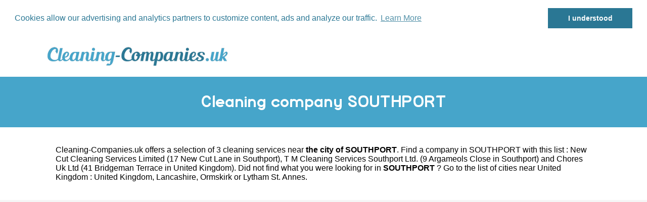

--- FILE ---
content_type: text/html
request_url: https://www.cleaning-companies.uk/southport.html
body_size: 2095
content:
<!DOCTYPE html PUBLIC "-//W3C//DTD XHTML 1.0 Strict//EN" "http://www.w3.org/TR/xhtml1/DTD/xhtml1-strict.dtd">
<html xmlns="http://www.w3.org/1999/xhtml" xml:lang="en" lang="en">
<head>
	<meta charset="UTF-8">
	<title>Cleaning service Southport - All cleaning companies in Southport</title>
	<meta name="description" content="Cleaning company in Southport. 3 cleaning services listed in the city of Southport. The list of all cleaning professionals in Southport like New Cut Cleaning Services Limited 17 New Cut Lane, T M Cleaning Services Southport Ltd. 9 Argameols Close, Chores Uk Ltd 41 Bridgeman Terrace.">
	<meta name="robots" content="index, follow">
	<meta name="format-detection" content="telephone=no">
	<meta name="Language" content="en-GB"/>

	<link rel="shortcut icon" href="images/favicon.ico" />
	
	<script src="https://maps.google.com/maps?file=api&amp;v=2&amp;sensor=false&amp;key=AIzaSyDoW7A2Z0vfvRWKtICqLNX68RG6R9zeUJU" type="text/javascript" async defer></script>

		<meta name="viewport" content="width=device-width"/>
		<link rel="stylesheet" href="style.css" type="text/css"/>
		<link rel="stylesheet" media="screen and (min-width:1000px)"  href="style-ordinateur.css" type="text/css"/>
		<link rel="stylesheet" media="screen and (max-width:1000px)"  href="style-smartphone.css" type="text/css"/>
		
			<link rel="stylesheet" type="text/css" href="//cdnjs.cloudflare.com/ajax/libs/cookieconsent2/3.0.3/cookieconsent.min.css" />
<script src="//cdnjs.cloudflare.com/ajax/libs/cookieconsent2/3.0.3/cookieconsent.min.js" async defer></script>
<script async defer>
window.addEventListener("load", function(){
window.cookieconsent.initialise({
  "palette": {
    "popup": {
      "background": "#FFFFFF",
      "text": "#2A7794"
    },
    "button": {
      "background": "#2A7794"
    }
  },
    "position": "top",
  "static": true,
  "theme": "dark-top",
  "content": {
    "message": "Cookies allow our advertising and analytics partners to customize content, ads and analyze our traffic.",
    "dismiss": "I understood",
    "link": "Learn More"
  }
})});
</script>



				<!-- Global site tag (gtag.js) - Google Analytics -->
<script async src="https://www.googletagmanager.com/gtag/js?id=UA-109773654-1"></script>
<script>
  window.dataLayer = window.dataLayer || [];
  function gtag(){dataLayer.push(arguments);}
  gtag('js', new Date());

  gtag('config', 'UA-109773654-1');
</script>

</head>
<body onload="initialize()" onunload="GUnload()">

<header>
<div class="centrerlebloc">

<a href="https://www.cleaning-companies.uk"><img src="images/logo.png"/></a>


</div>
</header>

<div class="titrepage">
<div class="centrerlebloc">
<h1>Cleaning company SOUTHPORT</h1>
</div>
</div>


<article class="presentationblanc">
<div class="centrerlebloc">
<div class="contenuentreprisemarge">
<p><a href="https://www.cleaning-companies.uk" title="Cleaning service">Cleaning-Companies.uk</a> offers a selection of 3 cleaning services near <strong>the city of SOUTHPORT</strong>. Find a company in SOUTHPORT with this list : <a href='new-cut-cleaning-services-limited.html'>New Cut Cleaning Services Limited (17 New Cut Lane in Southport)</a>, <a href='t-m-cleaning-services-southport-ltd-.html'>T M Cleaning Services Southport Ltd. (9 Argameols Close in Southport)</a> and <a href='chores-uk-ltd.html'>Chores Uk Ltd (41 Bridgeman Terrace in United Kingdom)</a>. Did not find what you were looking for in <strong>SOUTHPORT</strong> ? Go to the list of cities near United Kingdom :  <a href='united-kingdom.html' title="United Kingdom Cleaning service ">United Kingdom</a>, <a href='lancashire.html' title="Lancashire Cleaning service ">Lancashire</a>, <a href='ormskirk.html' title="Ormskirk Cleaning service ">Ormskirk</a> or <a href='lytham-st-annes.html' title="Lytham St. Annes Cleaning service ">Lytham St. Annes</a>.
</div>
</div>
</article>

<div class="centrerlebloc paddingtrentehaut">
<script async src="//pagead2.googlesyndication.com/pagead/js/adsbygoogle.js"></script>
<!-- Cleaning-Companies - Bloc liens responsive -->
<ins class="adsbygoogle"
     style="display:block"
     data-ad-client="ca-pub-1598302612170162"
     data-ad-slot="6116074846"
     data-ad-format="link"></ins>
<script>
(adsbygoogle = window.adsbygoogle || []).push({});
</script></div>

	
		<div class="centrerlebloc">

<div class="titreentreprise">
<h2 class="titreentreprisemarge">
<a href="new-cut-cleaning-services-limited.html" title="Cleaning company NEW CUT CLEANING SERVICES LIMITED">NEW CUT CLEANING SERVICES LIMITED</a>
</h2>
</div>
<div class="contenuentreprise">
<div class="contenuentreprisemarge">


Cleaning service in SOUTHPORT<p><strong><img src="images/adresse.png" class="logomap"/> 17 NEW CUT LANE PR8 3DN SOUTHPORT</strong>


</div>
</div>

</div>
<div class="centrerlebloc">

<div class="titreentreprise">
<h2 class="titreentreprisemarge">
<a href="t-m-cleaning-services-southport-ltd-.html" title="Cleaning company T M CLEANING SERVICES SOUTHPORT LTD.">T M CLEANING SERVICES SOUTHPORT LTD.</a>
</h2>
</div>
<div class="contenuentreprise">
<div class="contenuentreprisemarge">


Cleaning service in SOUTHPORT<p><strong><img src="images/adresse.png" class="logomap"/> 9 ARGAMEOLS CLOSE PR8 6LX SOUTHPORT</strong>


</div>
</div>

</div>
<div class="centrerlebloc paddingtrentehaut">
<script async src="//pagead2.googlesyndication.com/pagead/js/adsbygoogle.js"></script>
<!-- Cleaning-Companies - Bloc liens responsive -->
<ins class="adsbygoogle"
     style="display:block"
     data-ad-client="ca-pub-1598302612170162"
     data-ad-slot="6116074846"
     data-ad-format="link"></ins>
<script>
(adsbygoogle = window.adsbygoogle || []).push({});
</script></div>

<div class="centrerlebloc">

<div class="titreentreprise">
<h2 class="titreentreprisemarge">
<a href="chores-uk-ltd.html" title="Cleaning company CHORES UK LTD">CHORES UK LTD</a>
</h2>
</div>
<div class="contenuentreprise">
<div class="contenuentreprisemarge">


Cleaning service in UNITED KINGDOM <i>(2mi from SOUTHPORT)</i><p><strong><img src="images/adresse.png" class="logomap"/> 41 BRIDGEMAN TERRACE WN1 1TT UNITED KINGDOM</strong>


</div>
</div>

</div>


﻿
<footer>

© Cleaning-Companies.uk - 2026 - <a href="contact.html" title="Contact Cleaning-Companies.uk">Contact us</a>

</footer>
</body>
</html>

--- FILE ---
content_type: text/html; charset=utf-8
request_url: https://www.google.com/recaptcha/api2/aframe
body_size: 267
content:
<!DOCTYPE HTML><html><head><meta http-equiv="content-type" content="text/html; charset=UTF-8"></head><body><script nonce="HJM5Jx_CI1rbAJy_2d8Eeg">/** Anti-fraud and anti-abuse applications only. See google.com/recaptcha */ try{var clients={'sodar':'https://pagead2.googlesyndication.com/pagead/sodar?'};window.addEventListener("message",function(a){try{if(a.source===window.parent){var b=JSON.parse(a.data);var c=clients[b['id']];if(c){var d=document.createElement('img');d.src=c+b['params']+'&rc='+(localStorage.getItem("rc::a")?sessionStorage.getItem("rc::b"):"");window.document.body.appendChild(d);sessionStorage.setItem("rc::e",parseInt(sessionStorage.getItem("rc::e")||0)+1);localStorage.setItem("rc::h",'1768636497965');}}}catch(b){}});window.parent.postMessage("_grecaptcha_ready", "*");}catch(b){}</script></body></html>